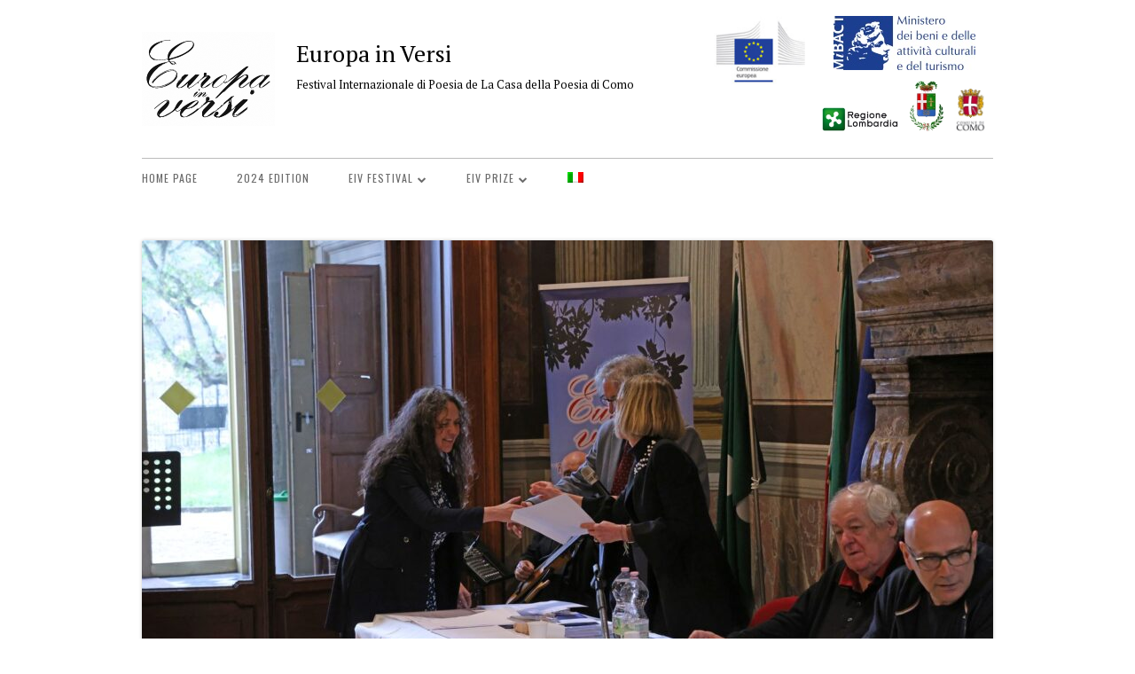

--- FILE ---
content_type: text/html; charset=UTF-8
request_url: https://europainversi.org/en/2023-05-21_01-06-56_23-2/
body_size: 17147
content:
<!DOCTYPE html>






<!--[if IE 8]>

<html class="ie ie8 no-js" lang="en-US">

<![endif]-->



<!--[if !(IE 8)]><!-->

<html lang="en-US" class="no-js">

<!--<![endif]-->

<head>






<meta charset="UTF-8" />

<meta name="viewport" content="width=device-width" />

<link rel="profile" href="http://gmpg.org/xfn/11" />

<link rel="profile" href="http://microformats.org/profile/specs" />

<link rel="profile" href="http://microformats.org/profile/hatom" />




<!--[if lt IE 9]>

<script src="https://europainversi.org/wp-content/themes/tiny-framework/js/html5shiv.min.js" type="text/javascript"></script>

<![endif]-->






<script>(function(html){html.className = html.className.replace(/\bno-js\b/,'js')})(document.documentElement);</script>
<meta name='robots' content='index, follow, max-image-preview:large, max-snippet:-1, max-video-preview:-1' />

<!-- Google Tag Manager for WordPress by gtm4wp.com -->
<script data-cfasync="false" data-pagespeed-no-defer>
	var gtm4wp_datalayer_name = "dataLayer";
	var dataLayer = dataLayer || [];
</script>
<!-- End Google Tag Manager for WordPress by gtm4wp.com -->
	<!-- This site is optimized with the Yoast SEO plugin v26.5 - https://yoast.com/wordpress/plugins/seo/ -->
	<title>2023-05-21_01-06-56_23 - Europa in Versi</title>
	<link rel="canonical" href="https://europainversi.org/en/2023-05-21_01-06-56_23-2/" />
	<meta property="og:locale" content="en_US" />
	<meta property="og:type" content="article" />
	<meta property="og:title" content="2023-05-21_01-06-56_23 - Europa in Versi" />
	<meta property="og:url" content="https://europainversi.org/en/2023-05-21_01-06-56_23-2/" />
	<meta property="og:site_name" content="Europa in Versi" />
	<meta property="article:publisher" content="https://www.facebook.com/europainversi" />
	<meta property="og:image" content="https://europainversi.org/en/2023-05-21_01-06-56_23-2/" />
	<meta property="og:image:width" content="1500" />
	<meta property="og:image:height" content="1000" />
	<meta property="og:image:type" content="image/jpeg" />
	<meta name="twitter:card" content="summary_large_image" />
	<meta name="twitter:site" content="@EuropainVersi" />
	<script type="application/ld+json" class="yoast-schema-graph">{"@context":"https://schema.org","@graph":[{"@type":"WebPage","@id":"https://europainversi.org/en/2023-05-21_01-06-56_23-2/","url":"https://europainversi.org/en/2023-05-21_01-06-56_23-2/","name":"2023-05-21_01-06-56_23 - Europa in Versi","isPartOf":{"@id":"https://europainversi.org/en/#website"},"primaryImageOfPage":{"@id":"https://europainversi.org/en/2023-05-21_01-06-56_23-2/#primaryimage"},"image":{"@id":"https://europainversi.org/en/2023-05-21_01-06-56_23-2/#primaryimage"},"thumbnailUrl":"https://europainversi.org/wp-content/uploads/2023/05/2023-05-21_01-06-56_23.jpg","datePublished":"2023-05-21T13:01:09+00:00","breadcrumb":{"@id":"https://europainversi.org/en/2023-05-21_01-06-56_23-2/#breadcrumb"},"inLanguage":"en-US","potentialAction":[{"@type":"ReadAction","target":["https://europainversi.org/en/2023-05-21_01-06-56_23-2/"]}]},{"@type":"ImageObject","inLanguage":"en-US","@id":"https://europainversi.org/en/2023-05-21_01-06-56_23-2/#primaryimage","url":"https://europainversi.org/wp-content/uploads/2023/05/2023-05-21_01-06-56_23.jpg","contentUrl":"https://europainversi.org/wp-content/uploads/2023/05/2023-05-21_01-06-56_23.jpg","width":1500,"height":1000},{"@type":"BreadcrumbList","@id":"https://europainversi.org/en/2023-05-21_01-06-56_23-2/#breadcrumb","itemListElement":[{"@type":"ListItem","position":1,"name":"Home","item":"https://europainversi.org/en/"},{"@type":"ListItem","position":2,"name":"2023-05-21_01-06-56_23"}]},{"@type":"WebSite","@id":"https://europainversi.org/en/#website","url":"https://europainversi.org/en/","name":"Europa in Versi","description":"Festival Internazionale di Poesia de La Casa della Poesia di Como","publisher":{"@id":"https://europainversi.org/en/#organization"},"potentialAction":[{"@type":"SearchAction","target":{"@type":"EntryPoint","urlTemplate":"https://europainversi.org/en/?s={search_term_string}"},"query-input":{"@type":"PropertyValueSpecification","valueRequired":true,"valueName":"search_term_string"}}],"inLanguage":"en-US"},{"@type":"Organization","@id":"https://europainversi.org/en/#organization","name":"Europa In Versi","url":"https://europainversi.org/en/","logo":{"@type":"ImageObject","inLanguage":"en-US","@id":"https://europainversi.org/en/#/schema/logo/image/","url":"https://europainversi.org/wp-content/uploads/2016/10/cropped-EIV_Logo_Elab_Icon.jpg","contentUrl":"https://europainversi.org/wp-content/uploads/2016/10/cropped-EIV_Logo_Elab_Icon.jpg","width":512,"height":512,"caption":"Europa In Versi"},"image":{"@id":"https://europainversi.org/en/#/schema/logo/image/"},"sameAs":["https://www.facebook.com/europainversi","https://x.com/EuropainVersi"]}]}</script>
	<!-- / Yoast SEO plugin. -->


<link rel='dns-prefetch' href='//fonts.googleapis.com' />
<link href='https://fonts.gstatic.com' crossorigin rel='preconnect' />
<link rel="alternate" type="application/rss+xml" title="Europa in Versi &raquo; Feed" href="https://europainversi.org/en/feed/" />
<link rel="alternate" type="application/rss+xml" title="Europa in Versi &raquo; Comments Feed" href="https://europainversi.org/en/comments/feed/" />
<link rel="alternate" type="application/rss+xml" title="Europa in Versi &raquo; 2023-05-21_01-06-56_23 Comments Feed" href="https://europainversi.org/en/feed/?attachment_id=9640" />
<link rel="alternate" title="oEmbed (JSON)" type="application/json+oembed" href="https://europainversi.org/en/wp-json/oembed/1.0/embed?url=https%3A%2F%2Feuropainversi.org%2Fen%2F2023-05-21_01-06-56_23-2%2F" />
<link rel="alternate" title="oEmbed (XML)" type="text/xml+oembed" href="https://europainversi.org/en/wp-json/oembed/1.0/embed?url=https%3A%2F%2Feuropainversi.org%2Fen%2F2023-05-21_01-06-56_23-2%2F&#038;format=xml" />
<style id='wp-img-auto-sizes-contain-inline-css' type='text/css'>
img:is([sizes=auto i],[sizes^="auto," i]){contain-intrinsic-size:3000px 1500px}
/*# sourceURL=wp-img-auto-sizes-contain-inline-css */
</style>
<style id='wp-emoji-styles-inline-css' type='text/css'>

	img.wp-smiley, img.emoji {
		display: inline !important;
		border: none !important;
		box-shadow: none !important;
		height: 1em !important;
		width: 1em !important;
		margin: 0 0.07em !important;
		vertical-align: -0.1em !important;
		background: none !important;
		padding: 0 !important;
	}
/*# sourceURL=wp-emoji-styles-inline-css */
</style>
<link rel='stylesheet' id='wp-block-library-css' href='https://europainversi.org/wp-includes/css/dist/block-library/style.min.css?ver=6.9' type='text/css' media='all' />
<style id='global-styles-inline-css' type='text/css'>
:root{--wp--preset--aspect-ratio--square: 1;--wp--preset--aspect-ratio--4-3: 4/3;--wp--preset--aspect-ratio--3-4: 3/4;--wp--preset--aspect-ratio--3-2: 3/2;--wp--preset--aspect-ratio--2-3: 2/3;--wp--preset--aspect-ratio--16-9: 16/9;--wp--preset--aspect-ratio--9-16: 9/16;--wp--preset--color--black: #000000;--wp--preset--color--cyan-bluish-gray: #abb8c3;--wp--preset--color--white: #ffffff;--wp--preset--color--pale-pink: #f78da7;--wp--preset--color--vivid-red: #cf2e2e;--wp--preset--color--luminous-vivid-orange: #ff6900;--wp--preset--color--luminous-vivid-amber: #fcb900;--wp--preset--color--light-green-cyan: #7bdcb5;--wp--preset--color--vivid-green-cyan: #00d084;--wp--preset--color--pale-cyan-blue: #8ed1fc;--wp--preset--color--vivid-cyan-blue: #0693e3;--wp--preset--color--vivid-purple: #9b51e0;--wp--preset--gradient--vivid-cyan-blue-to-vivid-purple: linear-gradient(135deg,rgb(6,147,227) 0%,rgb(155,81,224) 100%);--wp--preset--gradient--light-green-cyan-to-vivid-green-cyan: linear-gradient(135deg,rgb(122,220,180) 0%,rgb(0,208,130) 100%);--wp--preset--gradient--luminous-vivid-amber-to-luminous-vivid-orange: linear-gradient(135deg,rgb(252,185,0) 0%,rgb(255,105,0) 100%);--wp--preset--gradient--luminous-vivid-orange-to-vivid-red: linear-gradient(135deg,rgb(255,105,0) 0%,rgb(207,46,46) 100%);--wp--preset--gradient--very-light-gray-to-cyan-bluish-gray: linear-gradient(135deg,rgb(238,238,238) 0%,rgb(169,184,195) 100%);--wp--preset--gradient--cool-to-warm-spectrum: linear-gradient(135deg,rgb(74,234,220) 0%,rgb(151,120,209) 20%,rgb(207,42,186) 40%,rgb(238,44,130) 60%,rgb(251,105,98) 80%,rgb(254,248,76) 100%);--wp--preset--gradient--blush-light-purple: linear-gradient(135deg,rgb(255,206,236) 0%,rgb(152,150,240) 100%);--wp--preset--gradient--blush-bordeaux: linear-gradient(135deg,rgb(254,205,165) 0%,rgb(254,45,45) 50%,rgb(107,0,62) 100%);--wp--preset--gradient--luminous-dusk: linear-gradient(135deg,rgb(255,203,112) 0%,rgb(199,81,192) 50%,rgb(65,88,208) 100%);--wp--preset--gradient--pale-ocean: linear-gradient(135deg,rgb(255,245,203) 0%,rgb(182,227,212) 50%,rgb(51,167,181) 100%);--wp--preset--gradient--electric-grass: linear-gradient(135deg,rgb(202,248,128) 0%,rgb(113,206,126) 100%);--wp--preset--gradient--midnight: linear-gradient(135deg,rgb(2,3,129) 0%,rgb(40,116,252) 100%);--wp--preset--font-size--small: 13px;--wp--preset--font-size--medium: 20px;--wp--preset--font-size--large: 36px;--wp--preset--font-size--x-large: 42px;--wp--preset--spacing--20: 0.44rem;--wp--preset--spacing--30: 0.67rem;--wp--preset--spacing--40: 1rem;--wp--preset--spacing--50: 1.5rem;--wp--preset--spacing--60: 2.25rem;--wp--preset--spacing--70: 3.38rem;--wp--preset--spacing--80: 5.06rem;--wp--preset--shadow--natural: 6px 6px 9px rgba(0, 0, 0, 0.2);--wp--preset--shadow--deep: 12px 12px 50px rgba(0, 0, 0, 0.4);--wp--preset--shadow--sharp: 6px 6px 0px rgba(0, 0, 0, 0.2);--wp--preset--shadow--outlined: 6px 6px 0px -3px rgb(255, 255, 255), 6px 6px rgb(0, 0, 0);--wp--preset--shadow--crisp: 6px 6px 0px rgb(0, 0, 0);}:where(.is-layout-flex){gap: 0.5em;}:where(.is-layout-grid){gap: 0.5em;}body .is-layout-flex{display: flex;}.is-layout-flex{flex-wrap: wrap;align-items: center;}.is-layout-flex > :is(*, div){margin: 0;}body .is-layout-grid{display: grid;}.is-layout-grid > :is(*, div){margin: 0;}:where(.wp-block-columns.is-layout-flex){gap: 2em;}:where(.wp-block-columns.is-layout-grid){gap: 2em;}:where(.wp-block-post-template.is-layout-flex){gap: 1.25em;}:where(.wp-block-post-template.is-layout-grid){gap: 1.25em;}.has-black-color{color: var(--wp--preset--color--black) !important;}.has-cyan-bluish-gray-color{color: var(--wp--preset--color--cyan-bluish-gray) !important;}.has-white-color{color: var(--wp--preset--color--white) !important;}.has-pale-pink-color{color: var(--wp--preset--color--pale-pink) !important;}.has-vivid-red-color{color: var(--wp--preset--color--vivid-red) !important;}.has-luminous-vivid-orange-color{color: var(--wp--preset--color--luminous-vivid-orange) !important;}.has-luminous-vivid-amber-color{color: var(--wp--preset--color--luminous-vivid-amber) !important;}.has-light-green-cyan-color{color: var(--wp--preset--color--light-green-cyan) !important;}.has-vivid-green-cyan-color{color: var(--wp--preset--color--vivid-green-cyan) !important;}.has-pale-cyan-blue-color{color: var(--wp--preset--color--pale-cyan-blue) !important;}.has-vivid-cyan-blue-color{color: var(--wp--preset--color--vivid-cyan-blue) !important;}.has-vivid-purple-color{color: var(--wp--preset--color--vivid-purple) !important;}.has-black-background-color{background-color: var(--wp--preset--color--black) !important;}.has-cyan-bluish-gray-background-color{background-color: var(--wp--preset--color--cyan-bluish-gray) !important;}.has-white-background-color{background-color: var(--wp--preset--color--white) !important;}.has-pale-pink-background-color{background-color: var(--wp--preset--color--pale-pink) !important;}.has-vivid-red-background-color{background-color: var(--wp--preset--color--vivid-red) !important;}.has-luminous-vivid-orange-background-color{background-color: var(--wp--preset--color--luminous-vivid-orange) !important;}.has-luminous-vivid-amber-background-color{background-color: var(--wp--preset--color--luminous-vivid-amber) !important;}.has-light-green-cyan-background-color{background-color: var(--wp--preset--color--light-green-cyan) !important;}.has-vivid-green-cyan-background-color{background-color: var(--wp--preset--color--vivid-green-cyan) !important;}.has-pale-cyan-blue-background-color{background-color: var(--wp--preset--color--pale-cyan-blue) !important;}.has-vivid-cyan-blue-background-color{background-color: var(--wp--preset--color--vivid-cyan-blue) !important;}.has-vivid-purple-background-color{background-color: var(--wp--preset--color--vivid-purple) !important;}.has-black-border-color{border-color: var(--wp--preset--color--black) !important;}.has-cyan-bluish-gray-border-color{border-color: var(--wp--preset--color--cyan-bluish-gray) !important;}.has-white-border-color{border-color: var(--wp--preset--color--white) !important;}.has-pale-pink-border-color{border-color: var(--wp--preset--color--pale-pink) !important;}.has-vivid-red-border-color{border-color: var(--wp--preset--color--vivid-red) !important;}.has-luminous-vivid-orange-border-color{border-color: var(--wp--preset--color--luminous-vivid-orange) !important;}.has-luminous-vivid-amber-border-color{border-color: var(--wp--preset--color--luminous-vivid-amber) !important;}.has-light-green-cyan-border-color{border-color: var(--wp--preset--color--light-green-cyan) !important;}.has-vivid-green-cyan-border-color{border-color: var(--wp--preset--color--vivid-green-cyan) !important;}.has-pale-cyan-blue-border-color{border-color: var(--wp--preset--color--pale-cyan-blue) !important;}.has-vivid-cyan-blue-border-color{border-color: var(--wp--preset--color--vivid-cyan-blue) !important;}.has-vivid-purple-border-color{border-color: var(--wp--preset--color--vivid-purple) !important;}.has-vivid-cyan-blue-to-vivid-purple-gradient-background{background: var(--wp--preset--gradient--vivid-cyan-blue-to-vivid-purple) !important;}.has-light-green-cyan-to-vivid-green-cyan-gradient-background{background: var(--wp--preset--gradient--light-green-cyan-to-vivid-green-cyan) !important;}.has-luminous-vivid-amber-to-luminous-vivid-orange-gradient-background{background: var(--wp--preset--gradient--luminous-vivid-amber-to-luminous-vivid-orange) !important;}.has-luminous-vivid-orange-to-vivid-red-gradient-background{background: var(--wp--preset--gradient--luminous-vivid-orange-to-vivid-red) !important;}.has-very-light-gray-to-cyan-bluish-gray-gradient-background{background: var(--wp--preset--gradient--very-light-gray-to-cyan-bluish-gray) !important;}.has-cool-to-warm-spectrum-gradient-background{background: var(--wp--preset--gradient--cool-to-warm-spectrum) !important;}.has-blush-light-purple-gradient-background{background: var(--wp--preset--gradient--blush-light-purple) !important;}.has-blush-bordeaux-gradient-background{background: var(--wp--preset--gradient--blush-bordeaux) !important;}.has-luminous-dusk-gradient-background{background: var(--wp--preset--gradient--luminous-dusk) !important;}.has-pale-ocean-gradient-background{background: var(--wp--preset--gradient--pale-ocean) !important;}.has-electric-grass-gradient-background{background: var(--wp--preset--gradient--electric-grass) !important;}.has-midnight-gradient-background{background: var(--wp--preset--gradient--midnight) !important;}.has-small-font-size{font-size: var(--wp--preset--font-size--small) !important;}.has-medium-font-size{font-size: var(--wp--preset--font-size--medium) !important;}.has-large-font-size{font-size: var(--wp--preset--font-size--large) !important;}.has-x-large-font-size{font-size: var(--wp--preset--font-size--x-large) !important;}
/*# sourceURL=global-styles-inline-css */
</style>

<style id='classic-theme-styles-inline-css' type='text/css'>
/*! This file is auto-generated */
.wp-block-button__link{color:#fff;background-color:#32373c;border-radius:9999px;box-shadow:none;text-decoration:none;padding:calc(.667em + 2px) calc(1.333em + 2px);font-size:1.125em}.wp-block-file__button{background:#32373c;color:#fff;text-decoration:none}
/*# sourceURL=/wp-includes/css/classic-themes.min.css */
</style>
<link rel='stylesheet' id='contact-form-7-css' href='https://europainversi.org/wp-content/plugins/contact-form-7/includes/css/styles.css?ver=6.1.4' type='text/css' media='all' />
<link rel='stylesheet' id='responsive-lightbox-prettyphoto-css' href='https://europainversi.org/wp-content/plugins/responsive-lightbox/assets/prettyphoto/prettyPhoto.min.css?ver=3.1.6' type='text/css' media='all' />
<link rel='stylesheet' id='wpcf7-redirect-script-frontend-css' href='https://europainversi.org/wp-content/plugins/wpcf7-redirect/build/assets/frontend-script.css?ver=2c532d7e2be36f6af233' type='text/css' media='all' />
<link rel='stylesheet' id='wpml-menu-item-0-css' href='https://europainversi.org/wp-content/plugins/sitepress-multilingual-cms/templates/language-switchers/menu-item/style.min.css?ver=1' type='text/css' media='all' />
<link rel='stylesheet' id='parent-style-css' href='https://europainversi.org/wp-content/themes/tiny-framework/style.css?ver=6.9' type='text/css' media='all' />
<link rel='stylesheet' id='tinyframework-fonts-css' href='https://fonts.googleapis.com/css?family=Open+Sans%3A400italic%2C700italic%2C400%2C700&#038;subset=latin%2Clatin-ext' type='text/css' media='all' />
<link rel='stylesheet' id='font-awesome-css' href='https://europainversi.org/wp-content/themes/tiny-framework/fonts/font-awesome/css/font-awesome.min.css?ver=4.7.0' type='text/css' media='all' />
<link rel='stylesheet' id='tinyframework-style-css' href='https://europainversi.org/wp-content/themes/tiny-framework-child/style.css?ver=2.3.1' type='text/css' media='all' />
<script type="text/javascript" src="https://europainversi.org/wp-includes/js/jquery/jquery.min.js?ver=3.7.1" id="jquery-core-js"></script>
<script type="text/javascript" src="https://europainversi.org/wp-includes/js/jquery/jquery-migrate.min.js?ver=3.4.1" id="jquery-migrate-js"></script>
<script type="text/javascript" src="https://europainversi.org/wp-content/plugins/responsive-lightbox/assets/prettyphoto/jquery.prettyPhoto.min.js?ver=3.1.6" id="responsive-lightbox-prettyphoto-js"></script>
<script type="text/javascript" src="https://europainversi.org/wp-includes/js/underscore.min.js?ver=1.13.7" id="underscore-js"></script>
<script type="text/javascript" src="https://europainversi.org/wp-content/plugins/responsive-lightbox/assets/infinitescroll/infinite-scroll.pkgd.min.js?ver=4.0.1" id="responsive-lightbox-infinite-scroll-js"></script>
<script type="text/javascript" src="https://europainversi.org/wp-content/plugins/responsive-lightbox/assets/dompurify/purify.min.js?ver=3.3.1" id="dompurify-js"></script>
<script type="text/javascript" id="responsive-lightbox-sanitizer-js-before">
/* <![CDATA[ */
window.RLG = window.RLG || {}; window.RLG.sanitizeAllowedHosts = ["youtube.com","www.youtube.com","youtu.be","vimeo.com","player.vimeo.com"];
//# sourceURL=responsive-lightbox-sanitizer-js-before
/* ]]> */
</script>
<script type="text/javascript" src="https://europainversi.org/wp-content/plugins/responsive-lightbox/js/sanitizer.js?ver=2.6.1" id="responsive-lightbox-sanitizer-js"></script>
<script type="text/javascript" id="responsive-lightbox-js-before">
/* <![CDATA[ */
var rlArgs = {"script":"prettyphoto","selector":"lightbox","customEvents":"ajaxComplete","activeGalleries":true,"animationSpeed":"normal","slideshow":false,"slideshowDelay":5000,"slideshowAutoplay":false,"opacity":"0.75","showTitle":true,"allowResize":true,"allowExpand":true,"width":1080,"height":720,"separator":"\/","theme":"light_rounded","horizontalPadding":20,"hideFlash":false,"wmode":"opaque","videoAutoplay":false,"modal":false,"deeplinking":true,"overlayGallery":true,"keyboardShortcuts":true,"social":true,"woocommerce_gallery":false,"ajaxurl":"https:\/\/europainversi.org\/wp-admin\/admin-ajax.php","nonce":"ca198ec695","preview":false,"postId":9640,"scriptExtension":false};

//# sourceURL=responsive-lightbox-js-before
/* ]]> */
</script>
<script type="text/javascript" src="https://europainversi.org/wp-content/plugins/responsive-lightbox/js/front.js?ver=2.6.1" id="responsive-lightbox-js"></script>
<script></script><link rel="https://api.w.org/" href="https://europainversi.org/en/wp-json/" /><link rel="alternate" title="JSON" type="application/json" href="https://europainversi.org/en/wp-json/wp/v2/media/9640" /><link rel="EditURI" type="application/rsd+xml" title="RSD" href="https://europainversi.org/xmlrpc.php?rsd" />
<meta name="generator" content="WordPress 6.9" />
<link rel='shortlink' href='https://europainversi.org/en/?p=9640' />
<meta name="generator" content="WPML ver:4.8.6 stt:1,27;" />
	<link rel="preconnect" href="https://fonts.googleapis.com">
	<link rel="preconnect" href="https://fonts.gstatic.com">
	<link href='https://fonts.googleapis.com/css2?display=swap&family=PT+Serif&family=Oswald:wght@400;500&family=Raleway:wght@300' rel='stylesheet'>
		<!-- GA Google Analytics @ https://m0n.co/ga -->
		<script async src="https://www.googletagmanager.com/gtag/js?id= G-WBL1BGM20L "></script>
		<script>
			window.dataLayer = window.dataLayer || [];
			function gtag(){dataLayer.push(arguments);}
			gtag('js', new Date());
			gtag('config', ' G-WBL1BGM20L ');
		</script>

	
<!-- Google Tag Manager for WordPress by gtm4wp.com -->
<!-- GTM Container placement set to footer -->
<script data-cfasync="false" data-pagespeed-no-defer>
	var dataLayer_content = {"pagePostType":"attachment","pagePostType2":"single-attachment","pagePostAuthor":"alice"};
	dataLayer.push( dataLayer_content );
</script>
<script data-cfasync="false" data-pagespeed-no-defer>
(function(w,d,s,l,i){w[l]=w[l]||[];w[l].push({'gtm.start':
new Date().getTime(),event:'gtm.js'});var f=d.getElementsByTagName(s)[0],
j=d.createElement(s),dl=l!='dataLayer'?'&l='+l:'';j.async=true;j.src=
'//www.googletagmanager.com/gtm.js?id='+i+dl;f.parentNode.insertBefore(j,f);
})(window,document,'script','dataLayer','GTM-TJ9LP84N');
</script>
<!-- End Google Tag Manager for WordPress by gtm4wp.com --><meta name="generator" content="Powered by WPBakery Page Builder - drag and drop page builder for WordPress."/>
	<style type="text/css" id="tinyframework-header-css">
			.site-header .site-title,
		.site-header .site-title a,
		.site-header .site-description {
			color: #000000;
		}
		</style>
	<style type="text/css" id="custom-background-css">
body.custom-background { background-color: #ffffff; }
</style>
	<!-- easy_custom_js_and_css begin -->
<style type="text/css">
h1.entry-title{
    display:none;
}
.image-no-shadow img{

	box-shadow: 0 0 0px rgba(0, 0, 0, 1);

}
.fa-external-link::before {
	content: "" !important;
}
#CybotCookiebotDialogBody h2#CybotCookiebotDialogBodyContentTitle{
    font-size:24px !important;
}
</style>
<!-- easy_custom_js_and_css end -->
<!-- easy_custom_js_and_css begin -->
<style type="text/css">
#primary-menu a{
    font-family:"Oswald";
    letter-spacing:1px;
    font-weight:400;
}
#primary-menu li a{
    font-family:"Oswald";
    letter-spacing:1px;
    font-size:12px;
}
#primary-menu li li a{
   
    font-size:10px;
}
</style>
<!-- easy_custom_js_and_css end -->
<!-- easy_custom_js_and_css begin -->
<style type="text/css">
#footer-widget-middle section{
    margin-bottom:0px;

}
#footer-widget-middle section p{
    margin-bottom:5px;

}
</style>
<!-- easy_custom_js_and_css end -->
<!-- easy_custom_js_and_css begin -->
<style type="text/css">
#footer-widget-right .menu a{
    font-size:12px;
}

footer .widget h3{
    
    font-weight:700;
    color:#555;
    font-size:14px;
    letter-spacing:1px;

	font-family: "Open Sans", Verdana, Geneva, "DejaVu Sans", sans-serif;
	margin-bottom:5px;

    
}
.widget-area .widget p,
.widget-area .widget .textwidget
{
    font-family: "Open Sans", Verdana, Geneva, "DejaVu Sans", sans-serif;
    font-size:14px;
}
.widget-area .widget p{
    margin-bottom:5px;
    margin-top:5px;
}
    

</style>
<!-- easy_custom_js_and_css end -->
<!-- easy_custom_js_and_css begin -->
<style type="text/css">
.entry-header .entry-title a:focus,
.entry-header .entry-title a:hover {
	color: #a9002c;
	text-decoration: none;
}
</style>
<!-- easy_custom_js_and_css end -->
<!-- easy_custom_js_and_css begin -->
<style type="text/css">
.eiv_gridbox h3{
    margin-bottom:0px;
    margin-top:5px;
}
.eiv_gridbox p{
    text-align:justify;
    font-size:16px;
}
</style>
<!-- easy_custom_js_and_css end -->
<!-- easy_custom_js_and_css begin -->
<style type="text/css">
.videocontent .wpb_wrapper{
    background-color:#3a658f;
    padding:20px;
    color:#fff;
    margin-bottom:35px;
}

.videocontent label{
    font-size:12px;
    line-height:14px;
    text-transform:uppercase;
}

.videocontent input.wpcf7-text{
    max-width:100%;
    width:100%;
    font-size:12px;
    line-height:12px;
    padding: 5px;
    color:#333;
}

.videocontent input.wpcf7-submit{
    margin-top:20px;
    background-color:#fff;
    color:#3a658f;
    font-weight:600;
    border-color:#6f8da9;
}
.videocontent input.wpcf7-submit:hover{
  
    background-color:#6f8da9;
    color:#fff;

    font-weight:600;
}

.videocontent p{
    margin-bottom:0px !important;
    font-family: "Oswald";
}



.rwd-video {
    height: 0;
    overflow: hidden;
    padding-bottom: 56.25%;
    padding-top: 30px;
    position: relative;
}
.rwd-video iframe,
.rwd-video object,
.rwd-video embed {
    height: 100%;
    left: 0;
    position: absolute;
    top: 0;
    width: 100%;
}
</style>
<!-- easy_custom_js_and_css end -->
<!-- easy_custom_js_and_css begin -->
<style type="text/css">
#footer_nl input{
    max-width:100%;
}

.btn_newsletter{
    display:inline-block;
    padding:5px 20px;
    border-radius:3px;
    border:1px solid #aaa;
    transition:0.3s;
}
.btn_newsletter:hover{
    color:#000 !important;
    text-decoration:none !important;
    
   background-color:#ddd;
}

#form-contatti input[type=text],
#form-contatti input[type=email]
{
    width:100%;
    
}
</style>
<!-- easy_custom_js_and_css end -->
<meta name="generator" content="Powered by Slider Revolution 6.6.19 - responsive, Mobile-Friendly Slider Plugin for WordPress with comfortable drag and drop interface." />
<link rel="icon" href="https://europainversi.org/wp-content/uploads/2021/09/EIV_Logo_Elab_150xx.png" sizes="32x32" />
<link rel="icon" href="https://europainversi.org/wp-content/uploads/2021/09/EIV_Logo_Elab_150xx.png" sizes="192x192" />
<link rel="apple-touch-icon" href="https://europainversi.org/wp-content/uploads/2021/09/EIV_Logo_Elab_150xx.png" />
<meta name="msapplication-TileImage" content="https://europainversi.org/wp-content/uploads/2021/09/EIV_Logo_Elab_150xx.png" />
<script>function setREVStartSize(e){
			//window.requestAnimationFrame(function() {
				window.RSIW = window.RSIW===undefined ? window.innerWidth : window.RSIW;
				window.RSIH = window.RSIH===undefined ? window.innerHeight : window.RSIH;
				try {
					var pw = document.getElementById(e.c).parentNode.offsetWidth,
						newh;
					pw = pw===0 || isNaN(pw) || (e.l=="fullwidth" || e.layout=="fullwidth") ? window.RSIW : pw;
					e.tabw = e.tabw===undefined ? 0 : parseInt(e.tabw);
					e.thumbw = e.thumbw===undefined ? 0 : parseInt(e.thumbw);
					e.tabh = e.tabh===undefined ? 0 : parseInt(e.tabh);
					e.thumbh = e.thumbh===undefined ? 0 : parseInt(e.thumbh);
					e.tabhide = e.tabhide===undefined ? 0 : parseInt(e.tabhide);
					e.thumbhide = e.thumbhide===undefined ? 0 : parseInt(e.thumbhide);
					e.mh = e.mh===undefined || e.mh=="" || e.mh==="auto" ? 0 : parseInt(e.mh,0);
					if(e.layout==="fullscreen" || e.l==="fullscreen")
						newh = Math.max(e.mh,window.RSIH);
					else{
						e.gw = Array.isArray(e.gw) ? e.gw : [e.gw];
						for (var i in e.rl) if (e.gw[i]===undefined || e.gw[i]===0) e.gw[i] = e.gw[i-1];
						e.gh = e.el===undefined || e.el==="" || (Array.isArray(e.el) && e.el.length==0)? e.gh : e.el;
						e.gh = Array.isArray(e.gh) ? e.gh : [e.gh];
						for (var i in e.rl) if (e.gh[i]===undefined || e.gh[i]===0) e.gh[i] = e.gh[i-1];
											
						var nl = new Array(e.rl.length),
							ix = 0,
							sl;
						e.tabw = e.tabhide>=pw ? 0 : e.tabw;
						e.thumbw = e.thumbhide>=pw ? 0 : e.thumbw;
						e.tabh = e.tabhide>=pw ? 0 : e.tabh;
						e.thumbh = e.thumbhide>=pw ? 0 : e.thumbh;
						for (var i in e.rl) nl[i] = e.rl[i]<window.RSIW ? 0 : e.rl[i];
						sl = nl[0];
						for (var i in nl) if (sl>nl[i] && nl[i]>0) { sl = nl[i]; ix=i;}
						var m = pw>(e.gw[ix]+e.tabw+e.thumbw) ? 1 : (pw-(e.tabw+e.thumbw)) / (e.gw[ix]);
						newh =  (e.gh[ix] * m) + (e.tabh + e.thumbh);
					}
					var el = document.getElementById(e.c);
					if (el!==null && el) el.style.height = newh+"px";
					el = document.getElementById(e.c+"_wrapper");
					if (el!==null && el) {
						el.style.height = newh+"px";
						el.style.display = "block";
					}
				} catch(e){
					console.log("Failure at Presize of Slider:" + e)
				}
			//});
		  };</script>
	<style id="egf-frontend-styles" type="text/css">
		p {font-family: 'PT Serif', sans-serif;font-size: 18px;font-style: normal;font-weight: 400;} h1 {color: #555555;font-family: 'Oswald', sans-serif;font-style: normal;font-weight: 500;} h2 {} h3 {color: #555555;font-family: 'Oswald', sans-serif;font-style: normal;font-weight: 400;} h5 {font-family: 'Raleway', sans-serif;font-style: normal;font-weight: 300;} h6 {font-family: 'Raleway', sans-serif;font-style: normal;font-weight: 300;} h4 {font-family: 'Raleway', sans-serif;font-style: normal;font-weight: 300;} h2 {font-family: 'Oswald', sans-serif!important;font-size: 42px!important;font-style: normal!important;font-weight: 500!important;} h1 {} 	</style>
	<noscript><style> .wpb_animate_when_almost_visible { opacity: 1; }</style></noscript>


<link rel='stylesheet' id='rs-plugin-settings-css' href='https://europainversi.org/wp-content/plugins/revslider/public/assets/css/rs6.css?ver=6.6.19' type='text/css' media='all' />
<style id='rs-plugin-settings-inline-css' type='text/css'>
#rs-demo-id {}
/*# sourceURL=rs-plugin-settings-inline-css */
</style>
</head>



<body class="attachment wp-singular attachment-template-default single single-attachment postid-9640 attachmentid-9640 attachment-jpeg custom-background wp-custom-logo wp-theme-tiny-framework wp-child-theme-tiny-framework-child has-site-logo h-entry hentry group-blog header-image-no full-width custom-background-white custom-font-enabled singular footer-widgets attachment-2023-05-21_01-06-56_23-2 wpb-js-composer js-comp-ver-7.2 vc_responsive" itemscope="" itemtype="https://schema.org/WebPage">






<span class="skiplink"><a class="screen-reader-text" href="#content" title="Skip to content">Skip to content</a></span>






<noscript>

	<div id="no-javascript">

		Advanced features of this website require that you enable JavaScript in your browser. Thank you!
	</div>

</noscript>



<div id="page" class="site">



	


	<header id="masthead" class="site-header" role="banner" itemscope="itemscope" itemtype="https://schema.org/WPHeader">



		


		<div class="site-branding" itemprop="publisher" itemscope itemtype="https://schema.org/Organization">



			<a href="https://europainversi.org/en/" class="custom-logo-link site-logo-link" rel="home"><img width="150" height="106" src="https://europainversi.org/wp-content/uploads/2021/09/EIV_Logo_Elab_150xx.png" class="custom-logo attachment-full size-full" alt="Europa in Versi" decoding="async" /></a>


			<div id="site-title-wrapper">



				


						<p id="site-title" class="site-title"><a href="https://europainversi.org/en/" rel="home">Europa in Versi</a></p>



					


						<p id="site-description" class="site-description">Festival Internazionale di Poesia de La Casa della Poesia di Como</p>



					
			</div><!-- #site-title-wrapper -->



<div class="HeaderRight">




<table style="border: 0; width:127px;margin-bottom: 0;float:left;">

<tbody>

<tr style="background-color: #ffffff">

<td colspan="4" style="border: 0; text-align: center; vertical-align: bottom;padding:6px;"><a href="https://ec.europa.eu/info/index_it" target="_blank"><img class="wp-image-1275 size-full" title="Commissione europea" src="https://europainversi.org/wp-content/uploads/2021/12/EIV_testata_europa_sx.jpg" alt="Logo Commissione Europea"/></a></td>

</tr>



</tbody>

</table>


















<table style="border: 0; width:200px;margin-bottom: 0;">

<tbody>

<tr style="background-color: #ffffff">

<td colspan="4" style="border: 0; text-align: center; vertical-align: bottom;padding:6px;"><a href="http://www.beniculturali.it" target="_blank"><img class="wp-image-1275 size-full" title="Ministero dei beni e delle attività culturali e del turismo" src="http://europainversi.org/wp-content/uploads/2017/03/MiBACT-small.jpg" alt="Logo MiBAC"/></a></td>

</tr>

<tr style="background-color: #ffffff">

<td colspan="2" style="border: 0; text-align: center; vertical-align: bottom;padding:6px;"><a href="http://www.regione.lombardia.it/" target="_blank"><img class="wp-image-458 size-full" title="Regione Lombardia" src="http://europainversi.org/wp-content/uploads/2016/10/LogoRegioneSmall.jpg" alt="Logo Regione Lombardia"/></a></td>

<td style="border: 0; text-align: center; vertical-align: bottom;padding:6px;"><a href="http://www.provincia.como.it/" target="_blank"><img class="wp-image-459 size-full" title="Provincia di Como" src="http://europainversi.org/wp-content/uploads/2016/10/LogoProvinciaComoSmall.jpg" alt="Logo Provincia di Como Preview"/></a></td>

<td style="border: 0; text-align: center; vertical-align: bottom;padding:6px;"><a href="http://www.comune.como.it/" target="_blank"><img class="wp-image-302 size-full" title="Comune di Como" src="http://europainversi.org/wp-content/uploads/2016/10/logo_comune_preview.jpg" alt="Logo Comune di Como Preview"/></a></td>

</tr>

</tbody>

</table>

</div>

		</div><!-- .site-branding -->



		


		<nav id="site-navigation" class="main-navigation" role="navigation" aria-label="Primary Menu" itemscope="itemscope" itemtype="https://schema.org/SiteNavigationElement">



			<h2 class="screen-reader-text">Primary Menu</h2>

			<button class="menu-toggle" aria-controls="primary-menu" aria-expanded="false">Menu</button>



			


			<div class="search-box-wrapper search-container-mobile">

				<div class="search-box">

					<form itemprop="potentialAction" itemscope itemtype="http://schema.org/SearchAction" role="search" method="get" class="search-form" action="https://europainversi.org/en/">
				<label>
					<span class="screen-reader-text">Search for:</span>
					<input type="search" itemprop="query-input" class="search-field" placeholder="Search &hellip;" value="" name="s" />
				</label>
				<input type="submit" class="search-submit" value="Search" />
			<meta itemprop="target" content="https://europainversi.org/?s={search} "/></form>
				</div>

			</div>



			<!--<button class="go-to-top"><a href="#page"><span class="icon-webfont fa-chevron-circle-up" aria-hidden="true"></span></a></button>-->



			<div class="menu-main-inglese-container"><ul id="primary-menu" class="nav-menu"><li id="menu-item-4399" class="menu-item menu-item-type-post_type menu-item-object-page menu-item-home menu-item-4399"><a href="https://europainversi.org/en/">HOME PAGE</a></li>
<li id="menu-item-11495" class="menu-item menu-item-type-post_type menu-item-object-page menu-item-11495"><a href="https://europainversi.org/en/edition-2024/">2024 EDITION</a></li>
<li id="menu-item-5000" class="menu-item menu-item-type-custom menu-item-object-custom menu-item-has-children menu-item-5000"><a href="#">EIV FESTIVAL</a>
<ul class="sub-menu">
	<li id="menu-item-4404" class="menu-item menu-item-type-custom menu-item-object-custom menu-item-has-children menu-item-4404"><a href="#">PREVIOUS EDITIONS</a>
	<ul class="sub-menu">
		<li id="menu-item-8540" class="menu-item menu-item-type-post_type menu-item-object-page menu-item-8540"><a href="https://europainversi.org/en/2023-edition/">2023</a></li>
		<li id="menu-item-8539" class="menu-item menu-item-type-post_type menu-item-object-page menu-item-has-children menu-item-8539"><a href="https://europainversi.org/en/2022-edition/">2022</a>
		<ul class="sub-menu">
			<li id="menu-item-8300" class="menu-item menu-item-type-post_type menu-item-object-page menu-item-8300"><a href="https://europainversi.org/en/i-poeti-delledizione-2022/">THE POETS OF THE 2022 EDITION</a></li>
		</ul>
</li>
		<li id="menu-item-8289" class="menu-item menu-item-type-post_type menu-item-object-page menu-item-has-children menu-item-8289"><a href="https://europainversi.org/en/2021-edition/">2021</a>
		<ul class="sub-menu">
			<li id="menu-item-8299" class="menu-item menu-item-type-post_type menu-item-object-page menu-item-8299"><a href="https://europainversi.org/en/the-poets-of-the-2021-edition/">THE POETS OF THE 2021 EDITION</a></li>
		</ul>
</li>
		<li id="menu-item-4400" class="menu-item menu-item-type-post_type menu-item-object-page menu-item-has-children menu-item-4400"><a href="https://europainversi.org/en/2020-edition/">2020</a>
		<ul class="sub-menu">
			<li id="menu-item-4401" class="menu-item menu-item-type-post_type menu-item-object-page menu-item-4401"><a href="https://europainversi.org/en/the-poets-of-the-2020-edition/">THE POETS OF THE 2020 EDITION</a></li>
			<li id="menu-item-4402" class="menu-item menu-item-type-post_type menu-item-object-page menu-item-4402"><a href="https://europainversi.org/en/anthology-2020/">ANTHOLOGY 2020</a></li>
			<li id="menu-item-4403" class="menu-item menu-item-type-post_type menu-item-object-page menu-item-4403"><a href="https://europainversi.org/en/esiti-premio-2020/">2020 AWARD RESULTS</a></li>
		</ul>
</li>
		<li id="menu-item-4405" class="menu-item menu-item-type-custom menu-item-object-custom menu-item-has-children menu-item-4405"><a href="#">2019</a>
		<ul class="sub-menu">
			<li id="menu-item-4434" class="menu-item menu-item-type-post_type menu-item-object-page menu-item-4434"><a href="https://europainversi.org/en/edizione-2019/">FESTIVAL 2019</a></li>
		</ul>
</li>
		<li id="menu-item-4407" class="menu-item menu-item-type-custom menu-item-object-custom menu-item-has-children menu-item-4407"><a href="#">2018</a>
		<ul class="sub-menu">
			<li id="menu-item-4435" class="menu-item menu-item-type-post_type menu-item-object-page menu-item-4435"><a href="https://europainversi.org/en/edizione-2018/">FESTIVAL 2018</a></li>
		</ul>
</li>
		<li id="menu-item-4408" class="menu-item menu-item-type-custom menu-item-object-custom menu-item-has-children menu-item-4408"><a href="#">2017</a>
		<ul class="sub-menu">
			<li id="menu-item-4436" class="menu-item menu-item-type-post_type menu-item-object-page menu-item-4436"><a href="https://europainversi.org/en/edizione-2017-2/">FESTIVAL 2017</a></li>
		</ul>
</li>
		<li id="menu-item-4409" class="menu-item menu-item-type-custom menu-item-object-custom menu-item-has-children menu-item-4409"><a href="#">2016</a>
		<ul class="sub-menu">
			<li id="menu-item-4437" class="menu-item menu-item-type-post_type menu-item-object-page menu-item-4437"><a href="https://europainversi.org/en/edizione-2016/">FESTIVAL 2016</a></li>
		</ul>
</li>
		<li id="menu-item-4410" class="menu-item menu-item-type-custom menu-item-object-custom menu-item-has-children menu-item-4410"><a href="#">2015</a>
		<ul class="sub-menu">
			<li id="menu-item-4438" class="menu-item menu-item-type-post_type menu-item-object-page menu-item-4438"><a href="https://europainversi.org/en/edizione-2015/">FESTIVAL 2015</a></li>
		</ul>
</li>
		<li id="menu-item-4411" class="menu-item menu-item-type-custom menu-item-object-custom menu-item-has-children menu-item-4411"><a href="#">2014</a>
		<ul class="sub-menu">
			<li id="menu-item-4439" class="menu-item menu-item-type-post_type menu-item-object-page menu-item-4439"><a href="https://europainversi.org/en/edizione-2014/">FESTIVAL 2014</a></li>
		</ul>
</li>
		<li id="menu-item-4412" class="menu-item menu-item-type-custom menu-item-object-custom menu-item-has-children menu-item-4412"><a href="#">2013</a>
		<ul class="sub-menu">
			<li id="menu-item-4440" class="menu-item menu-item-type-post_type menu-item-object-page menu-item-4440"><a href="https://europainversi.org/en/edizione-2013/">FESTIVAL 2013</a></li>
		</ul>
</li>
		<li id="menu-item-4413" class="menu-item menu-item-type-custom menu-item-object-custom menu-item-has-children menu-item-4413"><a href="#">2012</a>
		<ul class="sub-menu">
			<li id="menu-item-4441" class="menu-item menu-item-type-post_type menu-item-object-page menu-item-4441"><a href="https://europainversi.org/en/edizione-2012/">FESTIVAL 2012</a></li>
		</ul>
</li>
		<li id="menu-item-4414" class="menu-item menu-item-type-custom menu-item-object-custom menu-item-has-children menu-item-4414"><a href="#">2011</a>
		<ul class="sub-menu">
			<li id="menu-item-4442" class="menu-item menu-item-type-post_type menu-item-object-page menu-item-4442"><a href="https://europainversi.org/en/edizione-2011/">FESTIVAL 2011</a></li>
		</ul>
</li>
	</ul>
</li>
</ul>
</li>
<li id="menu-item-5001" class="menu-item menu-item-type-custom menu-item-object-custom menu-item-has-children menu-item-5001"><a href="#">EIV PRIZE</a>
<ul class="sub-menu">
	<li id="menu-item-10453" class="menu-item menu-item-type-post_type menu-item-object-page menu-item-10453"><a href="https://europainversi.org/en/premio-eiv2024/">EIV 2024 PRIZE</a></li>
	<li id="menu-item-8302" class="menu-item menu-item-type-post_type menu-item-object-page menu-item-has-children menu-item-8302"><a href="https://europainversi.org/en/premio-eiv2023/">EIV 2023 PRIZE</a>
	<ul class="sub-menu">
		<li id="menu-item-10927" class="menu-item menu-item-type-post_type menu-item-object-page menu-item-10927"><a href="https://europainversi.org/en/esiti-premio-2023/">WINNERS AND FINALISTS 2023</a></li>
	</ul>
</li>
	<li id="menu-item-8303" class="menu-item menu-item-type-post_type menu-item-object-page menu-item-has-children menu-item-8303"><a href="https://europainversi.org/en/premio-eiv2022/">EIV2022 PRIZE</a>
	<ul class="sub-menu">
		<li id="menu-item-8304" class="menu-item menu-item-type-post_type menu-item-object-page menu-item-8304"><a href="https://europainversi.org/en/esiti-premio-2022/">WINNERS AND FINALISTS 2022</a></li>
	</ul>
</li>
	<li id="menu-item-5003" class="menu-item menu-item-type-post_type menu-item-object-page menu-item-has-children menu-item-5003"><a href="https://europainversi.org/en/premio-eiv2021/">EIV 2021 PRIZE</a>
	<ul class="sub-menu">
		<li id="menu-item-8305" class="menu-item menu-item-type-post_type menu-item-object-page menu-item-8305"><a href="https://europainversi.org/en/esiti-premio-2021/">WINNERS AND FINALISTS 2021</a></li>
	</ul>
</li>
	<li id="menu-item-8307" class="menu-item menu-item-type-custom menu-item-object-custom menu-item-has-children menu-item-8307"><a href="#">EIV 2020 PRIZE</a>
	<ul class="sub-menu">
		<li id="menu-item-8306" class="menu-item menu-item-type-post_type menu-item-object-page menu-item-8306"><a href="https://europainversi.org/en/esiti-premio-2020/">WINNERS AND FINALISTS 2020</a></li>
	</ul>
</li>
</ul>
</li>
<li id="menu-item-wpml-ls-2-it" class="menu-item wpml-ls-slot-2 wpml-ls-item wpml-ls-item-it wpml-ls-menu-item wpml-ls-first-item wpml-ls-last-item menu-item-type-wpml_ls_menu_item menu-item-object-wpml_ls_menu_item menu-item-wpml-ls-2-it"><a href="https://europainversi.org/edizione-2023/eiv-2023-galleria-fotografia-premiazione/2023-05-21_01-06-56_23/" title="Switch to Italian" aria-label="Switch to Italian" role="menuitem"><img
            class="wpml-ls-flag"
            src="https://europainversi.org/wp-content/plugins/sitepress-multilingual-cms/res/flags/it.png"
            alt="Italian"
            
            
    /></a></li>
</ul></div>


		</nav><!-- #site-navigation -->



		<!-- Custom Header - Start -->



		


		


			


		


		<!-- Custom Header - End -->



		


<div class="breadcrumbs" typeof="BreadcrumbList" vocab="http://schema.org/">

    
</div>

	</header><!-- .site-header -->



	


	<div id="content" class="site-content">


	<div id="primary" class="content-area" itemscope="itemscope" itemtype="https://schema.org/ImageObject">

		
		<main id="main" class="site-main" itemscope="itemscope" itemprop="mainContentOfPage">

			
		
			
			<article id="post-9640" class="image-attachment post-9640 attachment type-attachment status-inherit" itemscope="" itemtype="https://schema.org/ImageObject">

				
				<header class="entry-header">

					<h1 class="entry-title" itemprop="headline">2023-05-21_01-06-56_23</h1>
					<link itemprop="mainEntityOfPage" href="https://europainversi.org/en/2023-05-21_01-06-56_23-2/"/>

				</header><!-- .entry-header -->

				<div class="entry-content">

					<div class="entry-attachment">

						<img width="960" height="640" src="https://europainversi.org/wp-content/uploads/2023/05/2023-05-21_01-06-56_23.jpg" class="attachment-960x960 size-960x960" alt="" decoding="async" fetchpriority="high" srcset="https://europainversi.org/wp-content/uploads/2023/05/2023-05-21_01-06-56_23.jpg 1500w, https://europainversi.org/wp-content/uploads/2023/05/2023-05-21_01-06-56_23-300x200.jpg 300w, https://europainversi.org/wp-content/uploads/2023/05/2023-05-21_01-06-56_23-1024x683.jpg 1024w, https://europainversi.org/wp-content/uploads/2023/05/2023-05-21_01-06-56_23-768x512.jpg 768w, https://europainversi.org/wp-content/uploads/2023/05/2023-05-21_01-06-56_23-960x640.jpg 960w" sizes="(max-width: 960px) 100vw, 960px" />
					
					</div><!-- .entry-attachment -->

					<div class="entry-description">

						
					</div><!-- .entry-description -->

					
				</div><!-- .entry-content -->

				<footer class="entry-meta">

					<span class="posted-on"><span class="screen-reader-text">Published on </span><a href="https://europainversi.org/en/2023-05-21_01-06-56_23-2/" rel="bookmark"><time class="entry-date published updated" datetime="2023-05-21T14:01:09+01:00">21 May 2023</time></a></span><span class="full-size-link"><span class="screen-reader-text">Full size </span><a href="https://europainversi.org/wp-content/uploads/2023/05/2023-05-21_01-06-56_23.jpg">1500 &times; 1000</a></span>
				</footer><!-- .entry-meta -->

				
			</article><!-- #post -->

			
			<nav id="image-navigation" class="navigation image-navigation">
				<div class="nav-links">
					<div class="nav-previous"><a rel="prev" href='https://europainversi.org/wp-content/uploads/2023/05/2023-05-21_01-05-45_22.jpg' title="2023-05-21_01-05-45_22" data-rl_title="2023-05-21_01-05-45_22" class="rl-gallery-link" data-rl_caption="" data-rel="lightbox-gallery-0">Previous image</a></div><div class="nav-next"><a rel="next" href='https://europainversi.org/wp-content/uploads/2023/05/2023-05-21_01-07-33_24.jpg' title="2023-05-21_01-07-33_24" data-rl_title="2023-05-21_01-07-33_24" class="rl-gallery-link" data-rl_caption="" data-rel="lightbox-gallery-0">Next image</a></div>
				</div><!-- .nav-links -->
			</nav><!-- .image-navigation -->

			

<div id="comments" class="comments-area">

	
		<div id="respond" class="comment-respond">
		<h3 id="reply-title" class="comment-reply-title">Leave a Reply <small><a rel="nofollow" id="cancel-comment-reply-link" href="/en/2023-05-21_01-06-56_23-2/#respond" style="display:none;">Cancel reply</a></small></h3><p class="must-log-in">You must be <a href="https://europainversi.org/wp-login.php?redirect_to=https%3A%2F%2Feuropainversi.org%2Fen%2F2023-05-21_01-06-56_23-2%2F">logged in</a> to post a comment.</p>	</div><!-- #respond -->
	
</div><!-- #comments .comments-area -->


		
		
		</main><!-- .site-main -->

		
	</div><!-- #primary -->

	</div><!-- #content .site-content -->

	
	
	<footer id="colophon" class="site-footer" role="contentinfo" aria-labelledby="footer-header" itemscope="itemscope" itemtype="https://schema.org/WPFooter">

		
		<h2 class="screen-reader-text" id="footer-header">Footer Content</h2>

		<div id="footer-widgets" class="widget-area three" itemscope="itemscope" itemtype="https://schema.org/WPSideBar">

			
									<div id="footer-widget-left">
						<section id="text-17" class="widget widget_text">			<div class="textwidget"><h3>LA CASA DELLA POESIA DI COMO</h3>
<p><img decoding="async" title="La casa della Poesia di Como" src="http://europainversi.org/wp-content/uploads/2016/10/CasaDellaPoesiaComo.jpg" alt="Logo de La casa della Poesia di Como" style="max-width:100%;" /></p>
<p>Via Torno 8 &#8211; 22100 Como (CO) Italy</p>
<p>C.F./P.IVA 95102700135</p>
<p>© 2016-2018</p>
</div>
		</section>					</div>
				
									<div id="footer-widget-middle">
						<section id="text-9" class="widget widget_text"><h3 class="widget-title">ISCRIVITI ALLA NEWSLETTER</h3>			<div class="textwidget">Lasciaci la tua mail se vuoi restare in contatto con noi<sup>*</sup>.</div>
		</section><section id="custom_html-2" class="widget_text widget widget_custom_html"><div class="textwidget custom-html-widget"><a class="btn_newsletter" target="_blank" href="https://www.lacasadellapoesiadicomo.com/#comp-k34knova"> ISCRIVITI ALLA NEWSLETTER</a></div></section><section id="text-10" class="widget widget_text">			<div class="textwidget"></div>
		</section>					</div>
				
									<div id="footer-widget-right">
						<section id="nav_menu-2" class="widget widget_nav_menu"><h3 class="widget-title">INFORMAZIONI</h3></section><section id="custom_html-3" class="widget_text widget widget_custom_html"><div class="textwidget custom-html-widget"><script type="text/javascript" src="https://app.legalblink.it/api/scripts/lb_cs.js"></script>
<script id="lb_cs" type="text/javascript">lb_cs("63ac0077ecacee001cbd3b8b");</script></div></section>					</div>
				
			
		</div><!-- #footer-widgets -->

		<div class="site-info">

			
					</div><!-- .site-info -->

		<div class="site-info-2">

			
			

		</div><!-- .site-info-2 -->

		
	</footer><!-- .site-footer -->

	
</div><!-- #page .site -->


		<script>
			window.RS_MODULES = window.RS_MODULES || {};
			window.RS_MODULES.modules = window.RS_MODULES.modules || {};
			window.RS_MODULES.waiting = window.RS_MODULES.waiting || [];
			window.RS_MODULES.defered = true;
			window.RS_MODULES.moduleWaiting = window.RS_MODULES.moduleWaiting || {};
			window.RS_MODULES.type = 'compiled';
		</script>
		<script type="speculationrules">
{"prefetch":[{"source":"document","where":{"and":[{"href_matches":"/en/*"},{"not":{"href_matches":["/wp-*.php","/wp-admin/*","/wp-content/uploads/*","/wp-content/*","/wp-content/plugins/*","/wp-content/themes/tiny-framework-child/*","/wp-content/themes/tiny-framework/*","/en/*\\?(.+)"]}},{"not":{"selector_matches":"a[rel~=\"nofollow\"]"}},{"not":{"selector_matches":".no-prefetch, .no-prefetch a"}}]},"eagerness":"conservative"}]}
</script>

<!-- GTM Container placement set to footer -->
<!-- Google Tag Manager (noscript) -->
				<noscript><iframe src="https://www.googletagmanager.com/ns.html?id=GTM-TJ9LP84N" height="0" width="0" style="display:none;visibility:hidden" aria-hidden="true"></iframe></noscript>
<!-- End Google Tag Manager (noscript) --><script type="text/javascript" src="https://europainversi.org/wp-includes/js/dist/hooks.min.js?ver=dd5603f07f9220ed27f1" id="wp-hooks-js"></script>
<script type="text/javascript" src="https://europainversi.org/wp-includes/js/dist/i18n.min.js?ver=c26c3dc7bed366793375" id="wp-i18n-js"></script>
<script type="text/javascript" id="wp-i18n-js-after">
/* <![CDATA[ */
wp.i18n.setLocaleData( { 'text direction\u0004ltr': [ 'ltr' ] } );
//# sourceURL=wp-i18n-js-after
/* ]]> */
</script>
<script type="text/javascript" src="https://europainversi.org/wp-content/plugins/contact-form-7/includes/swv/js/index.js?ver=6.1.4" id="swv-js"></script>
<script type="text/javascript" id="contact-form-7-js-before">
/* <![CDATA[ */
var wpcf7 = {
    "api": {
        "root": "https:\/\/europainversi.org\/en\/wp-json\/",
        "namespace": "contact-form-7\/v1"
    }
};
//# sourceURL=contact-form-7-js-before
/* ]]> */
</script>
<script type="text/javascript" src="https://europainversi.org/wp-content/plugins/contact-form-7/includes/js/index.js?ver=6.1.4" id="contact-form-7-js"></script>
<script type="text/javascript" src="https://europainversi.org/wp-content/plugins/revslider/public/assets/js/rbtools.min.js?ver=6.6.19" defer async id="tp-tools-js"></script>
<script type="text/javascript" src="https://europainversi.org/wp-content/plugins/revslider/public/assets/js/rs6.min.js?ver=6.6.19" defer async id="revmin-js"></script>
<script type="text/javascript" id="wpcf7-redirect-script-js-extra">
/* <![CDATA[ */
var wpcf7r = {"ajax_url":"https://europainversi.org/wp-admin/admin-ajax.php"};
//# sourceURL=wpcf7-redirect-script-js-extra
/* ]]> */
</script>
<script type="text/javascript" src="https://europainversi.org/wp-content/plugins/wpcf7-redirect/build/assets/frontend-script.js?ver=2c532d7e2be36f6af233" id="wpcf7-redirect-script-js"></script>
<script type="text/javascript" src="https://europainversi.org/wp-content/themes/tiny-framework-child/js/dm-analytics.js?ver=1.0.0" id="dm-analytics-event-js"></script>
<script type="text/javascript" src="https://europainversi.org/wp-includes/js/comment-reply.min.js?ver=6.9" id="comment-reply-js" async="async" data-wp-strategy="async" fetchpriority="low"></script>
<script type="text/javascript" src="https://europainversi.org/wp-content/themes/tiny-framework/js/navigation.js?ver=2.3.1" id="tinyframework-navigation-js"></script>
<script type="text/javascript" id="tinyframework-additional-scripts-js-extra">
/* <![CDATA[ */
var tinyframeworkAdditionalScripts = {"newWindow":"Opens in a new window"};
//# sourceURL=tinyframework-additional-scripts-js-extra
/* ]]> */
</script>
<script type="text/javascript" src="https://europainversi.org/wp-content/themes/tiny-framework/js/functions.js?ver=2.3.1" id="tinyframework-additional-scripts-js"></script>
<script type="text/javascript" src="https://europainversi.org/wp-content/themes/tiny-framework/js/skip-link-focus-fix.js?ver=2.3.1" id="tinyframework-skip-link-focus-fix-js"></script>
<script id="wp-emoji-settings" type="application/json">
{"baseUrl":"https://s.w.org/images/core/emoji/17.0.2/72x72/","ext":".png","svgUrl":"https://s.w.org/images/core/emoji/17.0.2/svg/","svgExt":".svg","source":{"concatemoji":"https://europainversi.org/wp-includes/js/wp-emoji-release.min.js?ver=6.9"}}
</script>
<script type="module">
/* <![CDATA[ */
/*! This file is auto-generated */
const a=JSON.parse(document.getElementById("wp-emoji-settings").textContent),o=(window._wpemojiSettings=a,"wpEmojiSettingsSupports"),s=["flag","emoji"];function i(e){try{var t={supportTests:e,timestamp:(new Date).valueOf()};sessionStorage.setItem(o,JSON.stringify(t))}catch(e){}}function c(e,t,n){e.clearRect(0,0,e.canvas.width,e.canvas.height),e.fillText(t,0,0);t=new Uint32Array(e.getImageData(0,0,e.canvas.width,e.canvas.height).data);e.clearRect(0,0,e.canvas.width,e.canvas.height),e.fillText(n,0,0);const a=new Uint32Array(e.getImageData(0,0,e.canvas.width,e.canvas.height).data);return t.every((e,t)=>e===a[t])}function p(e,t){e.clearRect(0,0,e.canvas.width,e.canvas.height),e.fillText(t,0,0);var n=e.getImageData(16,16,1,1);for(let e=0;e<n.data.length;e++)if(0!==n.data[e])return!1;return!0}function u(e,t,n,a){switch(t){case"flag":return n(e,"\ud83c\udff3\ufe0f\u200d\u26a7\ufe0f","\ud83c\udff3\ufe0f\u200b\u26a7\ufe0f")?!1:!n(e,"\ud83c\udde8\ud83c\uddf6","\ud83c\udde8\u200b\ud83c\uddf6")&&!n(e,"\ud83c\udff4\udb40\udc67\udb40\udc62\udb40\udc65\udb40\udc6e\udb40\udc67\udb40\udc7f","\ud83c\udff4\u200b\udb40\udc67\u200b\udb40\udc62\u200b\udb40\udc65\u200b\udb40\udc6e\u200b\udb40\udc67\u200b\udb40\udc7f");case"emoji":return!a(e,"\ud83e\u1fac8")}return!1}function f(e,t,n,a){let r;const o=(r="undefined"!=typeof WorkerGlobalScope&&self instanceof WorkerGlobalScope?new OffscreenCanvas(300,150):document.createElement("canvas")).getContext("2d",{willReadFrequently:!0}),s=(o.textBaseline="top",o.font="600 32px Arial",{});return e.forEach(e=>{s[e]=t(o,e,n,a)}),s}function r(e){var t=document.createElement("script");t.src=e,t.defer=!0,document.head.appendChild(t)}a.supports={everything:!0,everythingExceptFlag:!0},new Promise(t=>{let n=function(){try{var e=JSON.parse(sessionStorage.getItem(o));if("object"==typeof e&&"number"==typeof e.timestamp&&(new Date).valueOf()<e.timestamp+604800&&"object"==typeof e.supportTests)return e.supportTests}catch(e){}return null}();if(!n){if("undefined"!=typeof Worker&&"undefined"!=typeof OffscreenCanvas&&"undefined"!=typeof URL&&URL.createObjectURL&&"undefined"!=typeof Blob)try{var e="postMessage("+f.toString()+"("+[JSON.stringify(s),u.toString(),c.toString(),p.toString()].join(",")+"));",a=new Blob([e],{type:"text/javascript"});const r=new Worker(URL.createObjectURL(a),{name:"wpTestEmojiSupports"});return void(r.onmessage=e=>{i(n=e.data),r.terminate(),t(n)})}catch(e){}i(n=f(s,u,c,p))}t(n)}).then(e=>{for(const n in e)a.supports[n]=e[n],a.supports.everything=a.supports.everything&&a.supports[n],"flag"!==n&&(a.supports.everythingExceptFlag=a.supports.everythingExceptFlag&&a.supports[n]);var t;a.supports.everythingExceptFlag=a.supports.everythingExceptFlag&&!a.supports.flag,a.supports.everything||((t=a.source||{}).concatemoji?r(t.concatemoji):t.wpemoji&&t.twemoji&&(r(t.twemoji),r(t.wpemoji)))});
//# sourceURL=https://europainversi.org/wp-includes/js/wp-emoji-loader.min.js
/* ]]> */
</script>
<script></script>
<!-- Happy coding! "Ut In Omnibus Glorificetur Deus" ~Saint Benedict -->
</body>
</html>
